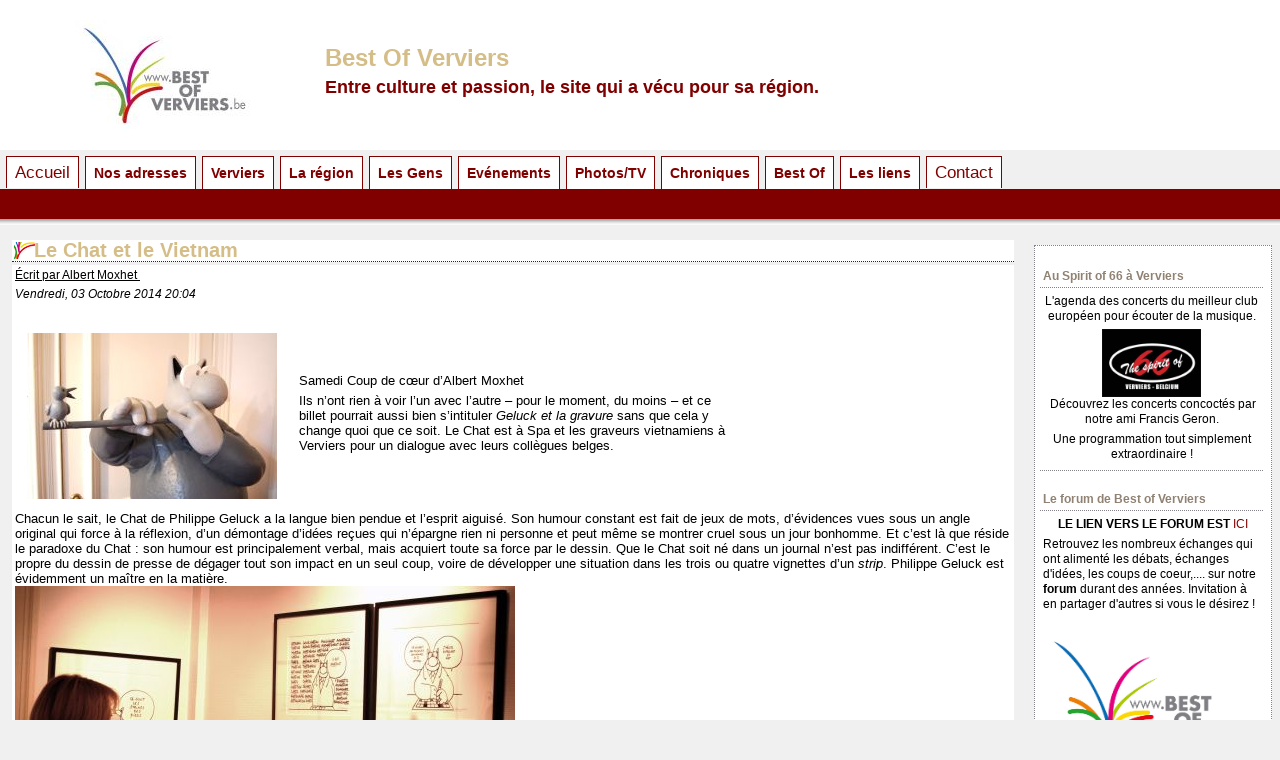

--- FILE ---
content_type: text/html
request_url: https://bestofverviers.be/evenements/expositions/1754-le-chat-et-le-vietnam.html
body_size: 7461
content:
<!DOCTYPE html PUBLIC "-//W3C//DTD XHTML 1.0 Transitional//EN" "http://www.w3.org/TR/xhtml1/DTD/xhtml1-transitional.dtd">
<html xmlns="http://www.w3.org/1999/xhtml" xml:lang="fr-fr" lang="fr-fr" >

<!-- Mirrored from www.bestofverviers.be/evenements/expositions/1754-le-chat-et-le-vietnam.html -->
<meta http-equiv="content-type" content="text/html;charset=utf-8" />
<head>
  <base  />
  
  <meta name="robots" content="Le Chat de Philippe Geluck en dessins, peintures et sculptures à la Galerie Azur, avenueReine Astrid, 48, à Spa;  Dialogue gravé Belgique Vietnam, 6 graveurs de chaque pays, au Musée des Beaux-Arts et de la Céramique, rue Renier, 17, à Verviers.." />
  <meta name="keywords" content="Le Chat de Philippe Geluck et dessins, peintures et sculptures à la Galerie Azur, avenue Reine Astrid, 48, à Spa; Dialogue gravé Belgique-Vietnam, 6 graveurs de chaque pays, au Musée des Beaux-Arts et de la Céramique, rue Renier, 17, à Verviers." />
  <meta name="title" content="Le Chat et le Vietnam" />
  <meta name="author" content="Albert Moxhet" />
  <meta name="description" content="Albert Moxhet vous présente son Samedi Coup de coeur sur deux expositions:le Chat de Philippe Geluck à Spa et le Dialogue gravé Belgique-Vietnam à Verviers." />
  
  <title>Verviers et sa région à découvrir sur Best of Verviers le site qui vit! www.bestofverviers.be - </title>
  <link href="../../favicon.ico" rel="shortcut icon" type="image/x-icon" />
  <style type="text/css">
    <!--

.osolCaptchaBlock{
	width:100%;
}
.osolCaptchaBlock label{
	
}
.osolCaptchaBlock table td{
	
	text-align:center;
}

    -->
  </style>
  <script type="text/javascript" src="../../media/system/js/mootools.js"></script>
  <script type="text/javascript" src="../../media/system/js/caption.js"></script>

	<META NAME="Subject" CONTENT="Découvrir Verviers et sa région autrement par l'image et l'info" />
	<META NAME="Author" CONTENT="Christophe Dechêne" />
	<META NAME="Language" CONTENT="français" />

<link rel="stylesheet" href="../../templates/bov/css/structure.css" type="text/css" />
<link rel="stylesheet" href="../../templates/bov/css/contain.css" type="text/css" />
<link rel="stylesheet" href="../../templates/bov/css/menu.css" type="text/css" />


<script type="text/javascript">
					  var _gaq = _gaq || [];
					  _gaq.push(['_setAccount', 'UA-2104374-1']);
						_gaq.push(['_trackPageview']);
					  (function() {
						var ga = document.createElement('script'); ga.type = 'text/javascript'; ga.async = true;
						ga.src = ('https:' == document.location.protocol ? 'https://ssl' : 'http://www') + '.google-analytics.com/ga.js';
						var s = document.getElementsByTagName('script')[0]; s.parentNode.insertBefore(ga, s);
					  })();
					</script>

</head>
<body>
    <div id="header" style="background-color: white;">
<a href="/index.html"><img src="../../images/stories/Logos/logobestofvervierspetit.jpg" alt="logo" class="logo" /></a>
<h1>Best Of Verviers</h1>
<h2>Entre culture et passion, le site qui a vécu pour sa région.</h2>
    </div>
    <div id="menu">
        <!-- le module affichant le menu horrrrizontal -->
        <link href="../../modules/mod_HybridCSSDropdowns/mod_HybridCSSDropdowns.css" type="text/css" rel="stylesheet" />
<div id="hybrid_CSS_Dropdowns">
	<ul id="top_level"><li class="first_level"><a href="../../index.html">Accueil</a></li>
<li class="first_level">Nos adresses
<ul>
<li><a href="../../bonnes-adresses/nos-bonnes-adresses.html">Nos bonnes adresses</a></li>
<li><a href="../../bonnes-adresses/ou-dormir.html">Où dormir</a></li>
<li><a href="../../bonnes-adresses/ou-manger.html">Où manger</a></li>
<li><a href="../../bonnes-adresses/ou-boire-un-verre.html">Où boire un verre</a></li>
</ul></li>
<li class="first_level">Verviers
<ul>
<li><a href="../../verviers/passe-present.html">Passé - Présent</a></li>
<li><a href="../../verviers/balades-audio-guidees.html">Balades audio-guidées</a></li>
<li><a href="../../verviers/coins-verts.html">Coins verts</a></li>
<li><a href="../../verviers/decouvrir-la-ville.html">Découvrir la ville</a></li>
<li><a href="../../verviers/le-coin-des-8-12-ans.html">Le coin des 8-12 ans</a></li>
<li><a href="../../verviers/jumelages.html">Jumelages</a></li>
<li><a href="../../verviers/les-vervietois-ont-dit.html">Les Verviétois ont dit</a></li>
<li><a href="../../verviers/le-sport.html">Le sport</a></li>
<li><a href="../../verviers/nos-lieux.html">Nos lieux</a></li>
<li><a href="../../verviers/petits-bouts-dhistoire.html">Petits bouts d'histoire</a></li>
</ul></li>
<li class="first_level">La région
<ul>
<li><a href="../../la-region/visiter-la-region.html">Visiter la région</a></li>
<li><a href="../../la-region/balades.html">Balades</a></li>
<li><a href="../../la-region/randos-vtt.html">Randos VTT</a></li>
<li><a href="../../la-region/gastronomie.html">Gastronomie</a></li>
<li><a href="../../la-region/que-faire-.html">Que faire  ?</a></li>
</ul></li>
<li class="first_level">Les Gens
<ul>
<li><a href="../../les-gens/lettres-de-nos-tchets-volants.html">Lettres de  nos tchèts volants</a></li>
<li><a href="../../les-gens/sur-le-chemin.html">Sur le chemin</a></li>
<li><a href="../../les-gens/nos-gens.html">Nos Gens</a></li>
<li><a href="http://new.heimat.de/home/verviers-art/accueil.htm">Nos artistes régionaux</a></li>
<li><a href="../../les-gens/projets-et-voyages.html">Projets et voyages</a></li>
<li><a href="../../les-gens/rencontres.html">Rencontres</a></li>
<li><a href="../../les-gens/histoires-vecues.html">Histoires vécues</a></li>
<li><a href="../../les-gens/nos-politiques.html">Nos politiques</a></li>


</ul></li>
<li class="first_level">Evénements
<ul>
<li><a href="../balades-organisees.html">Balades organisées</a></li>
<li><a href="../brocantes.html">Brocantes</a></li>
<li><a href="../concerts.html">Concerts</a></li>
<li><a href="../conferences.html">Conférences</a></li>
<li><a href="../decouvertes.html">Découvertes</a></li>
<li><a href="../expositions.html">Expositions</a></li>
<li><a href="../festivals.html">Festivals</a></li>
<li><a href="../solidarite.html">Solidarité</a></li>
<li><a href="../spectacles.html">Spectacles</a></li>
<li><a href="../sports.html">Sports</a></li>
<li><a href="../traditions.html">Traditions</a></li>
</ul></li>
<li class="first_level">Photos/TV
<ul>
<li><a href="../../photostv/nos-photos-du-mois.html">Nos photos du mois</a></li>

<li><a href="../../photostv/nos-films-movies-in-verviers.html">Nos Films : Movies in Verviers</a></li>
<li><a href="../../photostv/nos-autres-reportages-photos.html">Nos autres reportages photos</a></li>
<li><a href="../../photostv/notre-jeu-photos-best-of-vervi.html">Notre jeu photos Best of Vervî</a></li>
</ul></li>
<li class="first_level">Chroniques
<ul>
<li><a href="../../chroniques/animalieres.html">Animalières</a></li>
<li><a href="../../chroniques/autos-motos.html">Autos-Motos</a></li>
<li><a href="../../chroniques/bd.html">Bandes dessinées</a></li>
<li><a href="../../chroniques/cinema.html">Cinéma</a></li>
<li><a href="../../chroniques/historiques.html">Historiques</a></li>
<li><a href="../../chroniques/le-coin-des-poetes.html">Le coin des poètes</a></li>
<li><a href="../../chroniques/livre-du-mois.html">Livre du mois</a></li>
<li><a href="../../chroniques/lire-un-roman.html">Lire un roman</a></li>
<li><a href="../../chroniques/musique.html">Musique</a></li>
<li><a href="../../chroniques/nature.html">Nature</a></li>
<li><a href="../../chroniques/sportives.html">Sportives</a></li>
</ul></li>
<li class="first_level">Best Of
<ul>
<li><a href="../../best-of/agenda-qcoups-de-coeurq.html">Agenda "Coups de coeur"</a></li>
<li><a href="../../best-of/avantages-bons-reductions.html">Avantages, bons, réductions,...</a></li>
<li><a href="../../best-of/notre-equipe.html">Notre équipe</a></li>
<li><a href="../../best-of/notre-philosphie.html">Notre philosphie</a></li>
<li><a href="../../best-of/nos-references.html">Nos références</a></li>
<li><a href="../../best-of/sondages.html">Best of restos - Best of cafés</a></li>
<li><a href="#" onclick="javascript:montreAdmin()"">Admin</a></li>
</ul></li>
<li class="first_level">Les liens
<ul>
<li><a href="../../les-liens/nos-liens-preferes.html">Nos liens préférés</a></li>
<li><a href="http://www.spiritof66.be/">Spirit</a></li><li><a href="http://www.ccverviers.be/">Centre Cuturel de Verviers</a></li>

<li><a href="http://www.paysdevesdre.be/">Pays de Vesdre</a></li>
<li><a href="http://www.pays-des-sources.be/">Pays de Sources</a></li>
<li><a href="http://www.paysdeherve.be/agenda">Pays de Herve</a></li>
<li><a href="http://www.eastbelgium.com/">Cantons de l'Est</a></li>
<li><a href="http://www.televesdre.eu/site/">JT Télévesdre</a></li>


<li><a href="https://www.cinenews.be/fr/">Cinémas</a></li>
</ul></li>
<li class="first_level"><a href="../../component/bovmail/index.html">Contact</a></li>
    </ul>
</div>
        
    </div>
    <table class="central">
        <tr>
            <td class="main"><div id="main">
                <!-- le contenu principal du site -->
                <table class="contentpaneopen">
<tr>
		<td class="contentheading" width="100%">
					Le Chat et le Vietnam			</td>
				
		
					</tr>
</table>

<table class="contentpaneopen">
<tr>
	<td valign="top">
		<span class="small">
			Écrit par Albert Moxhet		</span>
		&nbsp;&nbsp;
	</td>
</tr>

<tr>
	<td valign="top" class="createdate">
		Vendredi, 03 Octobre 2014 20:04	</td>
</tr>


<tr>
<td valign="top">
<table border="0" width="725" height="100"><tbody><tr><td> <img src="../../images/stories/Evenements/Expos/2013/cv%201.jpg" border="0" /></td><td> <p class="MsoNormal"><span style="font-size: 10pt; line-height: 115%; font-family: 'Arial','sans-serif'">Samedi Coup de cœur d’Albert Moxhet</span></p>  <p class="MsoNormal"><span style="font-size: 10pt; line-height: 115%; font-family: 'Arial','sans-serif'">Ils n’ont rien à voir l’un avec l’autre – pour le moment, du moins – et ce billet pourrait aussi bien s’intituler <em>Geluck et la gravure</em> sans que cela y change quoi que ce soit. Le Chat est à Spa et les graveurs vietnamiens à Verviers pour un dialogue avec leurs collègues belges.</span></p>  </td></tr></tbody></table>

<span style="font-size: 10pt; line-height: 115%; font-family: 'Arial','sans-serif'">Chacun le sait, le Chat de Philippe Geluck a la langue bien pendue et l’esprit aiguisé. Son humour constant est fait de jeux de mots, d’évidences vues sous un angle original qui force à la réflexion, d’un démontage d’idées reçues qui n’épargne rien ni personne et peut même se montrer cruel sous un jour bonhomme. Et c’est là que réside le paradoxe du Chat : son humour est principalement verbal, mais acquiert toute sa force par le dessin. Que le Chat soit né dans un journal n’est pas indifférent. C’est le propre du dessin de presse de dégager tout son impact en un seul coup, voire de développer une situation dans les trois ou quatre vignettes d’un <em>strip</em>. Philippe Geluck est évidemment un maître en la matière.</span>  <p class="MsoNormal"><span style="font-size: 10pt; line-height: 115%; font-family: 'Arial','sans-serif'"><img src="../../images/stories/Evenements/Expos/2013/cv%202.jpg" border="0" /><img src="../../images/stories/Evenements/Expos/2013/cv%203.jpg" border="0" align="right" /> </span></p>  <p class="MsoNormal"><span style="font-size: 10pt; line-height: 115%; font-family: 'Arial','sans-serif'">L’exposition présentée par Caroline Chachati dans sa Galerie Azur, à Spa, réunit de nombreuses déclinaisons du talent de Philippe Geluck : dessins, peintures, sérigraphies, sculptures en bronze ou en résine et même – ce qui n’a rien à voir avec le Chat – de vertes "salades César" cultivées selon la méthode du célèbre compacteur français. On est donc dans un environnement où les multiples ne manquent pas, ce qui ne doit pas étonner puisque le Chat relève du monde de la presse. <em>Chacun cherche son chat</em> signalait Cédric Klapisch dans un de ces premiers longs-métrages ; sans problème, chacun peut ici le trouver. <strong>[Galerie Azur, avenue Reine Astrid, 48, Spa, jusqu’au 9 novembre, je-sa : 11-18h, di : 11-13h et 15-18h, 087/77 11 88, 
 <script language='JavaScript' type='text/javascript'>
 <!--
 var prefix = '&#109;a' + 'i&#108;' + '&#116;o';
 var path = 'hr' + 'ef' + '=';
 var addy28461 = '&#97;z&#117;r&#97;rtg&#97;ll&#101;ry' + '&#64;';
 addy28461 = addy28461 + 'gm&#97;&#105;l' + '&#46;' + 'c&#111;m';
 var addy_text28461 = '&#97;z&#117;r&#97;rtg&#97;ll&#101;ry' + '&#64;' + 'gm&#97;&#105;l' + '&#46;' + 'c&#111;m';
 document.write( '<a ' + path + '\'' + prefix + ':' + addy28461 + '\'>' );
 document.write( addy_text28461 );
 document.write( '<\/a>' );
 //-->\n </script> <script language='JavaScript' type='text/javascript'>
 <!--
 document.write( '<span style=\'display: none;\'>' );
 //-->
 </script>Cette adresse email est protégée contre les robots des spammeurs, vous devez activer Javascript pour la voir.
 <script language='JavaScript' type='text/javascript'>
 <!--
 document.write( '</' );
 document.write( 'span>' );
 //-->
 </script>]</strong> </span></p>  <p class="MsoNormal"><span style="font-size: 10pt; line-height: 115%; font-family: 'Arial','sans-serif'"><img src="../../images/stories/Evenements/Expos/2013/cv%204.jpg" border="0" /></span></p><div style="text-align: center"><img src="../../images/stories/Evenements/Expos/2013/cv%205.jpg" border="0" /></div> <p> </p>  <p class="MsoNormal"><strong><span style="font-size: 10pt; line-height: 115%; font-family: 'Arial','sans-serif'">Dialogue gravé Belgique-Vietnam.</span></strong><span style="font-size: 10pt; line-height: 115%; font-family: 'Arial','sans-serif'"> Cela fait quelques années déjà que Michel Barzin a lancé la formule du Dialogue gravé. La première édition concernait la Pologne, qui était encore sous la férule de Jaruzelsky et l’acheminement des œuvres n’avait pas été de tout repos, en ce compris la douane belge. Cette année, le pays partenaire de nos graveurs est le Vietnam, dont l’ambassadeur dans notre pays et un des artistes, Le Huy Tiep, étaient présents au vernissage. L’exposition propose des œuvres de six artistes de chacun des deux pays : Pol Authom, Michel Barzin, Marie-France Bonmariage, Chantal Hardy, Martine Monfort, Habib Harem pour la Belgique et Le Huy Tiep, Ngo Anh Co, Nguyen Phuong Nghia, Phan Hai Bang, Pham Khac Quang et Virginie Faivre d’Arcier, Belge installée à Hanoï, pour le Vietnam. </span></p>  <p class="MsoNormal"><span style="font-size: 10pt; line-height: 115%; font-family: 'Arial','sans-serif'"><img src="../../images/stories/Evenements/Expos/2013/cv%206.jpg" border="0" /><img src="../../images/stories/Evenements/Expos/2013/cv%207.jpg" border="0" align="right" /> </span></p>  <p class="MsoNormal"><span style="font-size: 10pt; line-height: 115%; font-family: 'Arial','sans-serif'">Si chacun et chacune de nos graveurs et graveures a sa personnalité, son style et son inspiration propres, il en va de même pour leurs invités, qui nous font aussi découvrir d’autres matériaux et techniques, ce qui initie de fructueux contacts entre artistes, parce qu’évidemment une telle manifestation ne s’improvise pas plus qu’elle ne reste sans suites, l’exposition se déplaçant à Hanoï l’an prochain. On retrouve ainsi, à une échelle intercontinentale, une caractéristique du monde de la gravure, où existe, à un niveau plus régional, une convivialité entre artistes que l’on ressent moins dans d’autres disciplines. À tous points de vue, cette exposition et les événements qui s’y organisent stimulent le regard et la réflexion sur la manière de renouveler l’expression artistique traditionnelle. <strong>[Musée des Beaux-Arts et de la Céramique, rue Renier, 17, Verviers, jusqu’au 19 octobre, lu, me, sa : 14-17h, di : 15-18h.087/33 16 95, 
 <script language='JavaScript' type='text/javascript'>
 <!--
 var prefix = '&#109;a' + 'i&#108;' + '&#116;o';
 var path = 'hr' + 'ef' + '=';
 var addy39868 = 'm&#117;s&#101;&#101;s' + '&#64;';
 addy39868 = addy39868 + 'v&#101;rv&#105;&#101;rs' + '&#46;' + 'b&#101;';
 var addy_text39868 = 'm&#117;s&#101;&#101;s' + '&#64;' + 'v&#101;rv&#105;&#101;rs' + '&#46;' + 'b&#101;';
 document.write( '<a ' + path + '\'' + prefix + ':' + addy39868 + '\'>' );
 document.write( addy_text39868 );
 document.write( '<\/a>' );
 //-->\n </script> <script language='JavaScript' type='text/javascript'>
 <!--
 document.write( '<span style=\'display: none;\'>' );
 //-->
 </script>Cette adresse email est protégée contre les robots des spammeurs, vous devez activer Javascript pour la voir.
 <script language='JavaScript' type='text/javascript'>
 <!--
 document.write( '</' );
 document.write( 'span>' );
 //-->
 </script>] </strong><span> </span><span> </span><span> </span></span></p><p class="MsoNormal"><span style="font-size: 10pt; line-height: 115%; font-family: 'Arial','sans-serif'"><span><img src="../../images/stories/Evenements/Expos/2013/cv%208.jpg" border="0" /><img src="../../images/stories/Evenements/Expos/2013/cv%209.jpg" border="0" align="right" /> </span><span> </span><span> </span><span> </span></span></p></td>
</tr>

<tr>
	<td class="modifydate">
		Mise à jour le Vendredi, 03 Octobre 2014 20:39	</td>
</tr>
</table>
<span class="article_separator">&nbsp;</span>
        
            </div></td>
            <td class="right"><div id="right">
                <!-- le module affichant le volet de droite -->
                 <div class="componentheading"><br></div><table class="contentpaneopen"><tr><td class="contentheading" width="100%">Au Spirit of 66 à Verviers</td></tr></table>
<table class="contentpaneopen"><tr><td><p align="center">L'agenda des concerts du meilleur club européen pour écouter de la musique. </p><a href="http://www.spiritof66.be/agendouble.php"><font color="#000000"><font face="arial,helvetica,sans-serif"><div style="text-align: center"><img src="../../images/stories/Logos/logo_spiritof66.jpg" border="0" width="99" height="68" /></div></font></font></a><p align="center"> Découvrez les concerts concoctés par notre ami Francis Geron. </p><p align="center">Une programmation tout simplement extraordinaire !</p></td></tr></table><br><table class="contentpaneopen"><tr><td class="contentheading" width="100%">Le forum de Best of Verviers</td></tr></table>
<table class="contentpaneopen"><tr><td><p align="center"><strong>LE LIEN VERS LE FORUM EST <a href="http://www.verviers.forumactif.fr/">ICI</a><br /></strong></p><p>Retrouvez les nombreux échanges qui ont alimenté les débats, échanges d'idées, les coups de coeur,.... sur notre <strong>forum </strong>durant des années. Invitation à en partager d'autres si vous le désirez !</p><div align="center"> <a href="http://www.verviers.forumactif.fr/"><img src="../../images/stories/Logos/logobestofverviers.jpg" border="0" width="220" height="136" /></a></div><div align="center"><br /> </div></td></tr></table><br><table class="contentpaneopen"><tr><td class="contentheading" width="100%">Encodez vos manifestations ici</td></tr></table>
<table class="contentpaneopen"><tr><td><!--[if gte mso 9]><xml>  <w:WordDocument>   <w:View>Normal</w:View>   <w:Zoom>0</w:Zoom>   <w:HyphenationZone>21</w:HyphenationZone>   <w:Compatibility>    <w:BreakWrappedTables/>    <w:SnapToGridInCell/>    <w:WrapTextWithPunct/>    <w:UseAsianBreakRules/>   </w:Compatibility>   <w:BrowserLevel>MicrosoftInternetExplorer4</w:BrowserLevel>  </w:WordDocument> </xml><![endif]--> <!--  /* Style Definitions */  p.MsoNormal, li.MsoNormal, div.MsoNormal 	{mso-style-parent:""; 	margin:0cm; 	margin-bottom:.0001pt; 	mso-pagination:widow-orphan; 	font-size:12.0pt; 	font-family:"Times New Roman"; 	mso-fareast-font-family:"Times New Roman";} p 	{mso-margin-top-alt:auto; 	margin-right:0cm; 	mso-margin-bottom-alt:auto; 	margin-left:0cm; 	mso-pagination:widow-orphan; 	font-size:12.0pt; 	font-family:"Times New Roman"; 	mso-fareast-font-family:"Times New Roman";} @page Section1 	{size:612.0pt 792.0pt; 	margin:70.85pt 70.85pt 70.85pt 70.85pt; 	mso-header-margin:36.0pt; 	mso-footer-margin:36.0pt; 	mso-paper-source:0;} div.Section1 	{page:Section1;} --> <!--[if gte mso 10]> <style>  /* Style Definitions */  table.MsoNormalTable 	{mso-style-name:"Tableau Normal"; 	mso-tstyle-rowband-size:0; 	mso-tstyle-colband-size:0; 	mso-style-noshow:yes; 	mso-style-parent:""; 	mso-padding-alt:0cm 5.4pt 0cm 5.4pt; 	mso-para-margin:0cm; 	mso-para-margin-bottom:.0001pt; 	mso-pagination:widow-orphan; 	font-size:10.0pt; 	font-family:"Times New Roman";} </style> <![endif]-->  <p><span style="font-size: 10pt; font-family: Arial; color: black">Best of Verviers, partenaire officiel de l'Eurégio Meuse-Rhin vous invite à encoder vos manifestations dans l'agenda culture et loisirs de Best of Verviers. Cet agenda est également diffusé dans tout l'Eurégio où 4 millions de personnes vivent. </span></p><div style="text-align: center"><a href="http://web2.heimat.de/bestofverviers/add_event.php"><img src="../../images/stories/Logos/euregio.jpg" border="0" width="82" height="77" /></a></div><p><span style="font-size: 10pt; font-family: Arial; color: black">Pour toucher le plus large public possible et ouvrir l'info au-delà de vos frontières locales, régionales et nationales, </span><span style="font-size: 10pt; font-family: Arial">cliquez sur le logo pour accéder au formulaire. </span><span style="font-size: 10pt; font-family: Arial; color: black"><br /></span></p><div align="center"><span style="font-size: 10pt; font-family: Arial; color: black">Un nouveau public s'offre à vous.</span></div></td></tr></table><br>        
            </div></td>
        </tr>
    </table>
    <div id="footer">
        
                
    </div>
</body>

<!-- Mirrored from www.bestofverviers.be/evenements/expositions/1754-le-chat-et-le-vietnam.html -->
</html>

--- FILE ---
content_type: text/css
request_url: https://bestofverviers.be/templates/bov/css/structure.css
body_size: 760
content:
#main #jc p.message {
	display:none;
}

/*****************************/
/*** Core html setup stuff ***/
/*****************************/

html {
  height: 100%;
  margin-bottom: 1px;
  background-color:#f0f0f0;
  /*background-image:url(/templates/bov/images/bg_lol.png);
	background-repeat:repeat-x;*/
}

form {
  margin: 0;
  padding: 0;
}

body {
	font-family: Helvetica,Arial,sans-serif;
	line-height: 1.3em;
	margin: 0px 0px 0px 0px;
	font-size: 12px;
	color: black;
}

a:link, a:visited, a:hover a:active{
	text-decoration: none;
	font-weight: normal;
	color:#800000;
}

a {
font-size: 12px;
}


p { margin-top: 0; margin-bottom: 5px; }

img { border: 0 none; }

/*****************************************/
/*** Template specific layout elements ***/
/*****************************************/
div#header {
	width: 100%;
	height:150px;
}

div#header img.logo {
    float: left;
    margin: 20px 75px 0 75px;
}

div#header h1 {
    margin: 0;
    padding: 50px 10px 0;
    color: #d5bd88;
}

div#header h2 {
    color: #800000;
}

div#diaporama {
	width: 100%;
	text-align:right;
}


div#top {
    position:absolute;
    width:400px;
    right:10px;
    top:50px;
}

div#menu {
}

div#footer {
	
}
table.central{
    width:100%;
}

td.main {
    vertical-align : top;
	padding-left:10px
}

td.right {
	width:245px;	
    vertical-align : top;
}
td #right {
	margin:5px;
	border:dotted 1px #838288;
	background-color:#f0f0f0;
	/*background-image:url(/templates/bov/images/bgdroite.png);
	background-repeat:repeat-x;*/
	background-color:#fff;
	padding:5px;
}
td.advert {
	width:120px;
    vertical-align : top;	
}
td #advert {
	width:110px;
	margin:5px;
	border:dotted 1px #838288;
	background-color:#fff;
	padding:5px;
}

div#admin{
    width:200px;
    display:none;
}


--- FILE ---
content_type: text/css
request_url: https://bestofverviers.be/templates/bov/css/contain.css
body_size: 475
content:
div#top .contentpaneopen{
    border:0;
    width:100%;
}

div#footer .contentpaneopen{
    border:0;
    width:100%;
}


div#main .contentpaneopen{
	border-bottom:dotted 1px #800000;
    width:99%;
	margin-bottom:3px;
	background-color:#fff;
}
div#main .contentpaneopen td table td{
	padding:10px;
}
div#main .contentpaneopen td table td img{
	
}
div#main .contentpaneopen td table td img:hover{
	
}
table.blog{
    width:100%;
}


div#main .contentheading{
    color:#d5bd88;
    font-weight: bold;    
    width:100%;
	font-size:20px;
	background-image:url(../images/logo_fontaine2.png);
	background-repeat:no-repeat;
	padding-left:20px;
}

.modifydate{
    font-style: italic;
}

.createdate{
    font-style: italic;
}

.small{
    text-decoration: underline;
}


div#right .contentheading{
    border:0;
    color:#908273;
    font-weight: bold;    
    width:223px;
	 
}

div#right .contentpaneopen{
    /* background-color:#f0f0f0;
	background-color:#fff; */
    width:223px;
	margin-bottom:3px; 
	border-bottom:dotted 1px #838288;
}
/* 
div#right .componentheading{
display:none;
}
div#right > br{
display:none;
}
*/

--- FILE ---
content_type: text/css
request_url: https://bestofverviers.be/templates/bov/css/menu.css
body_size: 545
content:
#menuHorizontal {
    height: 50px;
    line-height: 50px;
    color: #fff;
    background:#800000;
}

#menuHorizontal a{
    color:#fff;
}

#menuHorizontal ul li{
    border: 1px solid #B22222;
    margin: 4px 4px 4px 4px;
    line-height:42px;
    padding:0 10px 0 10px;
    font-family: Arial;
    font-weight: normal;
	background-image:url(../../../../joomla.bestofverviers.be/images/bg_menu.jpg);
	background-position:top left;
	background-repeat:no-repeat;
	 
}


#menuHorizontal ul li:hover{
	background:#800000;
	background-image:url(../../../../joomla.bestofverviers.be/images/bg_menu_h.jpg);
	background-position:top left;
	background-repeat:no-repeat;
}

#menuHorizontal li ul {
    opacity: 0.9;
    margin-left:-10px;
    width:200px;
}

#menuHorizontal ul ul li {
    background: #F4F4F4;
    margin: 0;
    padding:0 10px 0 10px 0;
    line-height:30px;
    border:0;
}
#menuHorizontal ul ul li a {
    display: block;
}
#menuHorizontal ul ul li a:link, #menuHorizontal ul ul li a:visited {
    text-align: left;
    color: #800000;
    text-decoration: none;
}
#menuHorizontal ul li ul li a:active, #menuHorizontal ul ul li a:hover {
    color:#fff;
}

ul li ul {

}


#menuHorizontal ul li ul li {
    width: 100%;
    border-bottom: 1px solid #696969;
}

#menuHorizontal .closeLine {
    color:white;
    text-align:center;
    background:#800000;
    line-height:10px;
    height:10px;
}

--- FILE ---
content_type: text/css
request_url: https://bestofverviers.be/modules/mod_HybridCSSDropdowns/mod_HybridCSSDropdowns.css
body_size: 635
content:
#hybrid_CSS_Dropdowns {
    background: url("images/bg.gif") repeat-x scroll left 39px transparent;
    clear: both;
    height: 75px;
    margin: 0;
    padding: 0;
    min-width: 1024px;
}
#hybrid_CSS_Dropdowns ul#top_level {
    float: left;
    font-size: 1.2em;
    height: 73px;
    line-height: 16px;
    list-style: none outside none;
    margin-top: 0;
    padding: 0;
    position: relative;
    top: 6px;
    width: 100%;
    z-index: 100;
}
#hybrid_CSS_Dropdowns ul#top_level li.first_level {
    /*background: url("images/bg_menu.gif") repeat-x scroll 0 0 transparent;*/
    background-color: white;
    border-left: 1px solid #800000;
    border-right: 1px solid #800000;
    border-top: 1px solid #800000;
    color: #800000;
    display: inline;
    float: left;
    font-weight: bold;
    margin-left: 6px;
    margin-right: 0;
    padding: 8px 8px;
    position: static;
}
#hybrid_CSS_Dropdowns ul#top_level li.first_level a {
	font-size: 1.2em;
	line-height: 0.9em;
}
#hybrid_CSS_Dropdowns ul#top_level li.first_level ul {
	display: none;
	height: 28px;
	padding: 7px 0 0 0;
	position: absolute;
	top: 32px;
	left: 3px;
	width: 100%;
}
#hybrid_CSS_Dropdowns ul#top_level li.first_level:hover {
	background-color: #800000;
	background-image: url("images/bg_menu_hover.gif");
	background-position: left top;
    background-repeat: no-repeat;
	color: white;
}
#hybrid_CSS_Dropdowns ul#top_level li.first_level:hover a:hover {
	color: white;
	text-decoration: underline;
}
#hybrid_CSS_Dropdowns ul#top_level li.first_level:hover ul {
	display: block;
	z-index: 6000;
}
#hybrid_CSS_Dropdowns ul#top_level li.first_level ul li {
	margin: 0;
	float: left;
	display: block;
}
#hybrid_CSS_Dropdowns ul#top_level li.first_level ul li a {
	border-right: 1px solid white;
	color: white;
	font-size: 0.9em;
	padding: 0 5px;
}



--- FILE ---
content_type: application/javascript
request_url: https://bestofverviers.be/media/system/js/caption.js
body_size: 1063
content:
window.addEvent('load', function() {
	(function() {
		var cx = '000377714046289254153:b4ivvpwk4-m';
		var gcse = document.createElement('script');
		gcse.type = 'text/javascript';
		gcse.async = true;
		gcse.src = 'https://cse.google.com/cse.js?cx=' + cx;
		var s = document.querySelector("#right .componentheading");
		s.parentNode.insertBefore(gcse, s);
	})();
//alert("gs");
});
/**
* @version		$Id: modal.js 5263 2006-10-02 01:25:24Z webImagery $
* @copyright	Copyright (C) 2005 - 2008 Open Source Matters. All rights reserved.
* @license		GNU/GPL, see LICENSE.php
* Joomla! is free software. This version may have been modified pursuant
* to the GNU General Public License, and as distributed it includes or
* is derivative of works licensed under the GNU General Public License or
* other free or open source software licenses.
* See COPYRIGHT.php for copyright notices and details.
*/

/**
 * JCaption javascript behavior
 *
 * Used for displaying image captions
 *
 * @package		Joomla
 * @since		1.5
 * @version     1.0
 */
var JCaption = new Class({
	initialize: function(selector)
	{
		this.selector = selector;

		var images = $$(selector);
		images.each(function(image){ this.createCaption(image); }, this);
	},

	createCaption: function(element)
	{
		var caption   = document.createTextNode(element.title);
		var container = document.createElement("div");
		var text      = document.createElement("p");
		var width     = element.getAttribute("width");
		var align     = element.getAttribute("align");

		if(!width) {
			width = element.width;
		}

		text.appendChild(caption);
		element.parentNode.insertBefore(container, element);
		container.appendChild(element);
		if ( element.title != "" ) {
			container.appendChild(text);
		}
		container.className   = this.selector.replace('.', '_');
		container.className   = container.className + " " + align;
		container.setAttribute("style","float:"+align);
		container.style.width = width + "px";

	}
});

document.caption = null
window.addEvent('load', function() {
  var caption = new JCaption('img.caption')
  document.caption = caption
});
